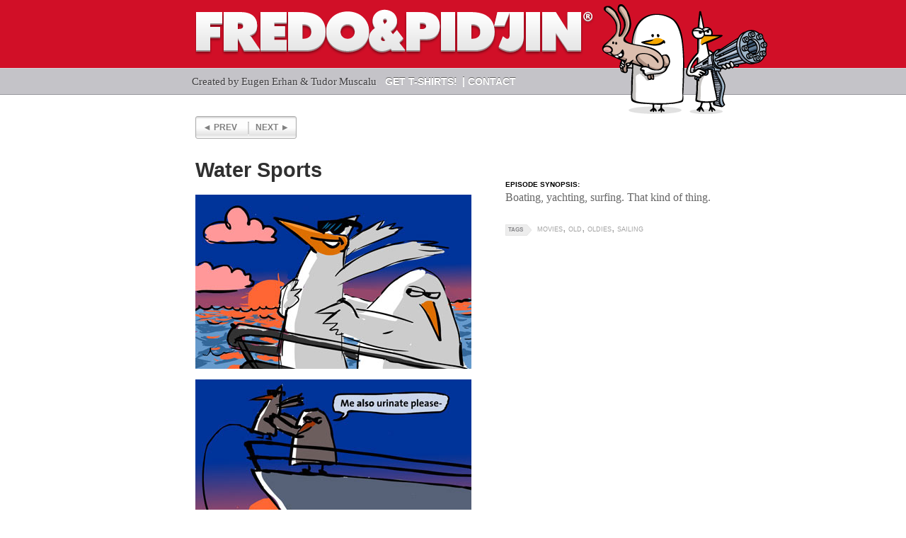

--- FILE ---
content_type: text/html; charset=UTF-8
request_url: https://www.pidjin.net/2005/09/12/water-sports/?amp=1
body_size: 9127
content:
<!doctype html>
<html lang="en-US">
  <head>
<!-- 	<script id="Cookiebot" src="https://consent.cookiebot.com/uc.js" data-cbid="7f628e3b-62ce-4946-9395-c2c04fd0975d" type="text/javascript" async></script> -->
    <meta charset="utf-8">
    <meta name="viewport" content="width=device-width, initial-scale=1">

    

    <link rel="stylesheet" type="text/css" href="https://cdn.pidjin.net/wp-content/themes/pidjin/media/css/pidjin.min.css"/>
    <!--[if lt IE 9]>
      <script src="https://cdnjs.cloudflare.com/ajax/libs/html5shiv/3.7.3/html5shiv.min.js" type="text/javascript"></script>
    <![endif]-->

    <meta content='504648690' property='fb:admins'/>
    <meta content='151466116651' property='fb:app_id'/>

    <script type="text/javascript">
/* <![CDATA[ */
(()=>{var e={};e.g=function(){if("object"==typeof globalThis)return globalThis;try{return this||new Function("return this")()}catch(e){if("object"==typeof window)return window}}(),function(n){let{ampUrl:t,isCustomizePreview:r,isAmpDevMode:o,noampQueryVarName:s,noampQueryVarValue:i,disabledStorageKey:a,mobileUserAgents:c,regexRegex:d}=n;if("undefined"==typeof sessionStorage)return;const g=new RegExp(d);if(!c.some((e=>{const n=e.match(g);return!(!n||!new RegExp(n[1],n[2]).test(navigator.userAgent))||navigator.userAgent.includes(e)})))return;e.g.addEventListener("DOMContentLoaded",(()=>{const e=document.getElementById("amp-mobile-version-switcher");if(!e)return;e.hidden=!1;const n=e.querySelector("a[href]");n&&n.addEventListener("click",(()=>{sessionStorage.removeItem(a)}))}));const u=o&&["paired-browsing-non-amp","paired-browsing-amp"].includes(window.name);if(sessionStorage.getItem(a)||r||u)return;const m=new URL(location.href),h=new URL(t);h.hash=m.hash,m.searchParams.has(s)&&i===m.searchParams.get(s)?sessionStorage.setItem(a,"1"):h.href!==m.href&&(window.stop(),location.replace(h.href))}({"ampUrl":"https:\/\/www.pidjin.net\/2005\/09\/12\/water-sports\/?amp=1","noampQueryVarName":"noamp","noampQueryVarValue":"mobile","disabledStorageKey":"amp_mobile_redirect_disabled","mobileUserAgents":["Mobile","Android","Silk\/","Kindle","BlackBerry","Opera Mini","Opera Mobi"],"regexRegex":"^\\/((?:.|\n)+)\\/([i]*)$","isCustomizePreview":false,"isAmpDevMode":false})})();
/* ]]> */
</script>
<script type="text/javascript" data-cookieconsent="ignore">
	window.dataLayer = window.dataLayer || [];

	function gtag() {
		dataLayer.push(arguments);
	}

	gtag("consent", "default", {
		ad_personalization: "denied",
		ad_storage: "denied",
		ad_user_data: "denied",
		analytics_storage: "denied",
		functionality_storage: "denied",
		personalization_storage: "denied",
		security_storage: "granted",
		wait_for_update: 500,
	});
	gtag("set", "ads_data_redaction", true);
	</script>
<script type="text/javascript"
		id="Cookiebot"
		src="https://consent.cookiebot.com/uc.js"
		data-implementation="wp"
		data-cbid="7f628e3b-62ce-4946-9395-c2c04fd0975d"
							data-blockingmode="auto"
	></script>
<meta name='robots' content='index, follow, max-image-preview:large, max-snippet:-1, max-video-preview:-1' />

	<!-- This site is optimized with the Yoast SEO plugin v20.1 - https://yoast.com/wordpress/plugins/seo/ -->
	<title>Water Sports - Fredo and Pidjin. The Webcomic.</title>
	<link rel="canonical" href="https://www.pidjin.net/2005/09/12/water-sports/" />
	<meta property="og:locale" content="en_US" />
	<meta property="og:type" content="article" />
	<meta property="og:title" content="Water Sports - Fredo and Pidjin. The Webcomic." />
	<meta property="og:description" content="Boating, yachting, surfing. That kind of thing." />
	<meta property="og:url" content="https://www.pidjin.net/2005/09/12/water-sports/" />
	<meta property="og:site_name" content="Fredo and Pidjin. The Webcomic." />
	<meta property="article:published_time" content="2005-09-12T18:01:57+00:00" />
	<meta property="article:modified_time" content="2016-11-19T14:00:58+00:00" />
	<meta property="og:image" content="https://cdn.pidjin.net/wp-content/uploads/old/006a.jpg" />
	<meta property="og:image:width" content="390" />
	<meta property="og:image:height" content="246" />
	<meta property="og:image:type" content="image/jpeg" />
	<meta name="author" content="PIDJIN.NET" />
	<meta name="twitter:label1" content="Written by" />
	<meta name="twitter:data1" content="PIDJIN.NET" />
	<script type="application/ld+json" class="yoast-schema-graph">{"@context":"https://schema.org","@graph":[{"@type":"Article","@id":"https://www.pidjin.net/2005/09/12/water-sports/#article","isPartOf":{"@id":"https://www.pidjin.net/2005/09/12/water-sports/"},"author":{"name":"PIDJIN.NET","@id":"https://www.pidjin.net/#/schema/person/f925f345a0c211a88c2fe1e2f7504ffa"},"headline":"Water Sports","datePublished":"2005-09-12T18:01:57+00:00","dateModified":"2016-11-19T14:00:58+00:00","mainEntityOfPage":{"@id":"https://www.pidjin.net/2005/09/12/water-sports/"},"wordCount":2,"commentCount":16,"publisher":{"@id":"https://www.pidjin.net/#organization"},"image":{"@id":"https://www.pidjin.net/2005/09/12/water-sports/#primaryimage"},"thumbnailUrl":"https://cdn.pidjin.net/wp-content/uploads/old/006a.jpg","keywords":["Movies","old","Oldies","Sailing"],"articleSection":["Fredo &#038; Pid'Jin","Oldies"],"inLanguage":"en-US","potentialAction":[{"@type":"CommentAction","name":"Comment","target":["https://www.pidjin.net/2005/09/12/water-sports/#respond"]}]},{"@type":"WebPage","@id":"https://www.pidjin.net/2005/09/12/water-sports/","url":"https://www.pidjin.net/2005/09/12/water-sports/","name":"Water Sports - Fredo and Pidjin. The Webcomic.","isPartOf":{"@id":"https://www.pidjin.net/#website"},"primaryImageOfPage":{"@id":"https://www.pidjin.net/2005/09/12/water-sports/#primaryimage"},"image":{"@id":"https://www.pidjin.net/2005/09/12/water-sports/#primaryimage"},"thumbnailUrl":"https://cdn.pidjin.net/wp-content/uploads/old/006a.jpg","datePublished":"2005-09-12T18:01:57+00:00","dateModified":"2016-11-19T14:00:58+00:00","breadcrumb":{"@id":"https://www.pidjin.net/2005/09/12/water-sports/#breadcrumb"},"inLanguage":"en-US","potentialAction":[{"@type":"ReadAction","target":["https://www.pidjin.net/2005/09/12/water-sports/"]}]},{"@type":"ImageObject","inLanguage":"en-US","@id":"https://www.pidjin.net/2005/09/12/water-sports/#primaryimage","url":"https://cdn.pidjin.net/wp-content/uploads/old/006a.jpg","contentUrl":"https://cdn.pidjin.net/wp-content/uploads/old/006a.jpg","width":"390","height":"246"},{"@type":"BreadcrumbList","@id":"https://www.pidjin.net/2005/09/12/water-sports/#breadcrumb","itemListElement":[{"@type":"ListItem","position":1,"name":"Home","item":"https://www.pidjin.net/"},{"@type":"ListItem","position":2,"name":"Water Sports"}]},{"@type":"WebSite","@id":"https://www.pidjin.net/#website","url":"https://www.pidjin.net/","name":"Fredo and Pidjin. The Webcomic.","description":"Created by Eugen Erhan &amp; Tudor Muscalu","publisher":{"@id":"https://www.pidjin.net/#organization"},"potentialAction":[{"@type":"SearchAction","target":{"@type":"EntryPoint","urlTemplate":"https://www.pidjin.net/?s={search_term_string}"},"query-input":"required name=search_term_string"}],"inLanguage":"en-US"},{"@type":"Organization","@id":"https://www.pidjin.net/#organization","name":"Fredo and Pidjin. The Webcomic.","url":"https://www.pidjin.net/","logo":{"@type":"ImageObject","inLanguage":"en-US","@id":"https://www.pidjin.net/#/schema/logo/image/","url":"https://cdn.pidjin.net/wp-content/uploads/2016/11/logo.png","contentUrl":"https://cdn.pidjin.net/wp-content/uploads/2016/11/logo.png","width":567,"height":73,"caption":"Fredo and Pidjin. The Webcomic."},"image":{"@id":"https://www.pidjin.net/#/schema/logo/image/"}},{"@type":"Person","@id":"https://www.pidjin.net/#/schema/person/f925f345a0c211a88c2fe1e2f7504ffa","name":"PIDJIN.NET","image":{"@type":"ImageObject","inLanguage":"en-US","@id":"https://www.pidjin.net/#/schema/person/image/","url":"https://secure.gravatar.com/avatar/5fb1b1582632b9236c7568aa76e2f6e632cea7dfedf3092b03425daeb62aea48?s=96&d=mm&r=g","contentUrl":"https://secure.gravatar.com/avatar/5fb1b1582632b9236c7568aa76e2f6e632cea7dfedf3092b03425daeb62aea48?s=96&d=mm&r=g","caption":"PIDJIN.NET"},"description":"Fredo and Pid'Jin is a weekly updated web comic, created by Eugen Erhan and Tudor Muscalu. Expect evil pigeon pimps, naughty squirrels, politically involved intestinal worms, naive hens or ring doves and plenty of hardcore humor. Every Monday morning.","sameAs":["http://www.pidjin.net"],"url":"https://www.pidjin.net/author/admin/"}]}</script>
	<!-- / Yoast SEO plugin. -->


<link rel="alternate" type="application/rss+xml" title="Fredo and Pidjin. The Webcomic. &raquo; Water Sports Comments Feed" href="https://www.pidjin.net/2005/09/12/water-sports/feed/" />
<link rel="alternate" title="oEmbed (JSON)" type="application/json+oembed" href="https://www.pidjin.net/wp-json/oembed/1.0/embed?url=https%3A%2F%2Fwww.pidjin.net%2F2005%2F09%2F12%2Fwater-sports%2F" />
<link rel="alternate" title="oEmbed (XML)" type="text/xml+oembed" href="https://www.pidjin.net/wp-json/oembed/1.0/embed?url=https%3A%2F%2Fwww.pidjin.net%2F2005%2F09%2F12%2Fwater-sports%2F&#038;format=xml" />
<style id='wp-img-auto-sizes-contain-inline-css' type='text/css'>
img:is([sizes=auto i],[sizes^="auto," i]){contain-intrinsic-size:3000px 1500px}
/*# sourceURL=wp-img-auto-sizes-contain-inline-css */
</style>
<style id='wp-emoji-styles-inline-css' type='text/css'>

	img.wp-smiley, img.emoji {
		display: inline !important;
		border: none !important;
		box-shadow: none !important;
		height: 1em !important;
		width: 1em !important;
		margin: 0 0.07em !important;
		vertical-align: -0.1em !important;
		background: none !important;
		padding: 0 !important;
	}
/*# sourceURL=wp-emoji-styles-inline-css */
</style>
<style id='wp-block-library-inline-css' type='text/css'>
:root{--wp-block-synced-color:#7a00df;--wp-block-synced-color--rgb:122,0,223;--wp-bound-block-color:var(--wp-block-synced-color);--wp-editor-canvas-background:#ddd;--wp-admin-theme-color:#007cba;--wp-admin-theme-color--rgb:0,124,186;--wp-admin-theme-color-darker-10:#006ba1;--wp-admin-theme-color-darker-10--rgb:0,107,160.5;--wp-admin-theme-color-darker-20:#005a87;--wp-admin-theme-color-darker-20--rgb:0,90,135;--wp-admin-border-width-focus:2px}@media (min-resolution:192dpi){:root{--wp-admin-border-width-focus:1.5px}}.wp-element-button{cursor:pointer}:root .has-very-light-gray-background-color{background-color:#eee}:root .has-very-dark-gray-background-color{background-color:#313131}:root .has-very-light-gray-color{color:#eee}:root .has-very-dark-gray-color{color:#313131}:root .has-vivid-green-cyan-to-vivid-cyan-blue-gradient-background{background:linear-gradient(135deg,#00d084,#0693e3)}:root .has-purple-crush-gradient-background{background:linear-gradient(135deg,#34e2e4,#4721fb 50%,#ab1dfe)}:root .has-hazy-dawn-gradient-background{background:linear-gradient(135deg,#faaca8,#dad0ec)}:root .has-subdued-olive-gradient-background{background:linear-gradient(135deg,#fafae1,#67a671)}:root .has-atomic-cream-gradient-background{background:linear-gradient(135deg,#fdd79a,#004a59)}:root .has-nightshade-gradient-background{background:linear-gradient(135deg,#330968,#31cdcf)}:root .has-midnight-gradient-background{background:linear-gradient(135deg,#020381,#2874fc)}:root{--wp--preset--font-size--normal:16px;--wp--preset--font-size--huge:42px}.has-regular-font-size{font-size:1em}.has-larger-font-size{font-size:2.625em}.has-normal-font-size{font-size:var(--wp--preset--font-size--normal)}.has-huge-font-size{font-size:var(--wp--preset--font-size--huge)}.has-text-align-center{text-align:center}.has-text-align-left{text-align:left}.has-text-align-right{text-align:right}.has-fit-text{white-space:nowrap!important}#end-resizable-editor-section{display:none}.aligncenter{clear:both}.items-justified-left{justify-content:flex-start}.items-justified-center{justify-content:center}.items-justified-right{justify-content:flex-end}.items-justified-space-between{justify-content:space-between}.screen-reader-text{border:0;clip-path:inset(50%);height:1px;margin:-1px;overflow:hidden;padding:0;position:absolute;width:1px;word-wrap:normal!important}.screen-reader-text:focus{background-color:#ddd;clip-path:none;color:#444;display:block;font-size:1em;height:auto;left:5px;line-height:normal;padding:15px 23px 14px;text-decoration:none;top:5px;width:auto;z-index:100000}html :where(.has-border-color){border-style:solid}html :where([style*=border-top-color]){border-top-style:solid}html :where([style*=border-right-color]){border-right-style:solid}html :where([style*=border-bottom-color]){border-bottom-style:solid}html :where([style*=border-left-color]){border-left-style:solid}html :where([style*=border-width]){border-style:solid}html :where([style*=border-top-width]){border-top-style:solid}html :where([style*=border-right-width]){border-right-style:solid}html :where([style*=border-bottom-width]){border-bottom-style:solid}html :where([style*=border-left-width]){border-left-style:solid}html :where(img[class*=wp-image-]){height:auto;max-width:100%}:where(figure){margin:0 0 1em}html :where(.is-position-sticky){--wp-admin--admin-bar--position-offset:var(--wp-admin--admin-bar--height,0px)}@media screen and (max-width:600px){html :where(.is-position-sticky){--wp-admin--admin-bar--position-offset:0px}}
/*wp_block_styles_on_demand_placeholder:69714c1c29d5c*/
/*# sourceURL=wp-block-library-inline-css */
</style>
<style id='classic-theme-styles-inline-css' type='text/css'>
/*! This file is auto-generated */
.wp-block-button__link{color:#fff;background-color:#32373c;border-radius:9999px;box-shadow:none;text-decoration:none;padding:calc(.667em + 2px) calc(1.333em + 2px);font-size:1.125em}.wp-block-file__button{background:#32373c;color:#fff;text-decoration:none}
/*# sourceURL=/wp-includes/css/classic-themes.min.css */
</style>
<link rel="https://api.w.org/" href="https://www.pidjin.net/wp-json/" /><link rel="alternate" title="JSON" type="application/json" href="https://www.pidjin.net/wp-json/wp/v2/posts/68" /><link rel="EditURI" type="application/rsd+xml" title="RSD" href="https://www.pidjin.net/xmlrpc.php?rsd" />
<meta name="generator" content="WordPress 6.9" />
<link rel='shortlink' href='https://www.pidjin.net/?p=68' />
<script type='text/javascript'>window.presslabs = {"home_url":"https:\/\/www.pidjin.net"}</script><script type='text/javascript'>
	(function () {
		var pl_beacon = document.createElement('script');
		pl_beacon.type = 'text/javascript';
		pl_beacon.async = true;
		var host = 'https://www.pidjin.net';
		if ('https:' == document.location.protocol) {
			host = host.replace('http://', 'https://');
		}
		pl_beacon.src = host + '/' + 'fS04ef3ZD8DH' + '.js?ts=' + Math.floor((Math.random() * 100000) + 1);
		var first_script_tag = document.getElementsByTagName('script')[0];
		first_script_tag.parentNode.insertBefore(pl_beacon, first_script_tag);
	})();
</script>		<script type="text/javascript">
			var _statcounter = _statcounter || [];
			_statcounter.push({"tags": {"author": "PIDJIN.NET"}});
		</script>
		<link rel="alternate" type="text/html" media="only screen and (max-width: 640px)" href="https://www.pidjin.net/2005/09/12/water-sports/?amp=1"><link rel="amphtml" href="https://www.pidjin.net/2005/09/12/water-sports/?amp=1"><style>#amp-mobile-version-switcher{left:0;position:absolute;width:100%;z-index:100}#amp-mobile-version-switcher>a{background-color:#444;border:0;color:#eaeaea;display:block;font-family:-apple-system,BlinkMacSystemFont,Segoe UI,Roboto,Oxygen-Sans,Ubuntu,Cantarell,Helvetica Neue,sans-serif;font-size:16px;font-weight:600;padding:15px 0;text-align:center;-webkit-text-decoration:none;text-decoration:none}#amp-mobile-version-switcher>a:active,#amp-mobile-version-switcher>a:focus,#amp-mobile-version-switcher>a:hover{-webkit-text-decoration:underline;text-decoration:underline}</style>
        <script type="text/plain" data-cookieconsent="statistics">
      var _gaq = _gaq || [];
      _gaq.push(['_setAccount', 'UA-110222-3']);
      _gaq.push(['_trackPageview']);
      (function() {
      var ga = document.createElement('script'); ga.type = 'text/javascript'; ga.async = true;

      ga.src = ('https:' == document.location.protocol ? 'https://' : 'http://') + 'stats.g.doubleclick.net/dc.js';

      var s = document.getElementsByTagName('script')[0]; s.parentNode.insertBefore(ga, s);
      })();
    </script>
  </head>
  <body class="wp-singular post-template-default single single-post postid-68 single-format-standard wp-theme-pidjin">
        <div id="fb-root"></div>
	  <div id="fb-root"></div>
<script async defer crossorigin="anonymous" src="https://connect.facebook.net/en_US/sdk.js#xfbml=1&version=v3.2&appId=186507869695&autoLogAppEvents=1"></script>


    <script  type="text/plain" data-cookieconsent="statistics">(function(d, s, id) {
      var js, fjs = d.getElementsByTagName(s)[0];
      if (d.getElementById(id)) {return;}
      js = d.createElement(s); js.id = id;
      js.src = "//connect.facebook.net/en_US/all.js#xfbml=1";
      fjs.parentNode.insertBefore(js, fjs);
    }(document, 'script', 'facebook-jssdk'));</script>

    <header>
      <div class="logotext centered">
        <a href="https://www.pidjin.net">
          <img class="logotype" src="https://cdn.pidjin.net/wp-content/themes/pidjin/media/images/logo.png" width="567" height="73" alt="Fredo and Pidjin. The Webcomic." title="Fredo and Pidjin. The Webcomic." />
        </a>
      </div>

      <div class ="subheader">
        <div class = "details centered">
          <h1>Created by Eugen Erhan &amp; Tudor Muscalu</h1>

          <ul id="menu-header-menu" class="menu"><li id="menu-item-8479" class="menu-item menu-item-type-custom menu-item-object-custom menu-item-8479"><a href="http://bit.ly/LePidjinShop">Get T-shirts!</a></li>
<li id="menu-item-6266" class="menu-item menu-item-type-post_type menu-item-object-page menu-item-6266"><a href="https://www.pidjin.net/about-this-webcomic/">Contact</a></li>
</ul>
          <div class="logo">
            <a href="https://www.pidjin.net">
              <img src="https://cdn.pidjin.net/wp-content/themes/pidjin/media/images/fredo-and-pidjin.png" alt="Fredo and Pid'jin" />
            </a>
          </div>
        </div>
      </div>
    </header>
	  <!-- Google tag (gtag.js) -->
<script async src="https://www.googletagmanager.com/gtag/js?id=G-L35NP23G2Q"></script>
<script>
  window.dataLayer = window.dataLayer || [];
  function gtag(){dataLayer.push(arguments);}
  gtag('js', new Date());

  gtag('config', 'G-L35NP23G2Q');
</script>



<section>
  <div class="navigation centered top">

    <nav class="prevnext">
      <span class="prev">
        <a href="https://www.pidjin.net/2005/07/13/got-presentation-skills/" rel="prev">Prev</a>      </span>

      <span class="next">
        <a href="https://www.pidjin.net/2005/09/18/milk-and-cookies/" rel="next">Next</a>              </span>
    </nav>

    <nav class="bypage">
        <!-- <a href="/seasons" class="full">Full archive</a> -->
    </nav>
  </div>

  <div class="columns centered">
    <div class="episode">
      <h1>Water Sports</h1>

      <p><img decoding="async" alt="King of the world!!!" src="https://cdn.pidjin.net/wp-content/uploads/old/006a.jpg" /></p>
<p><img decoding="async" alt="Le sunset est tres bibelou, no?" src="https://cdn.pidjin.net/wp-content/uploads/old/006b.jpg" /></p>

      
        <div class="Ad Ad-Underpost">
    			<div class="textwidget"><div class="fb-like" data-width="300" data-layout="standard" data-action="like" data-size="large" data-show-faces="false" data-share="true"></div>
<br></br><br></br></div>
		  </div>

      <div class="sidebar-container">
  <div class="sidebar">

    
    
          <div class="synopsis">
        <label>EPISODE SYNOPSIS:</label>
        <p>Boating, yachting, surfing. That kind of thing.</p>
      </div>

      <div class="tags">
  <label>tags</label>
  <ul><li><a href="https://www.pidjin.net/tag/mainstream-movies/" rel="tag">Movies</a></li><li><a href="https://www.pidjin.net/tag/old/" rel="tag">old</a></li><li><a href="https://www.pidjin.net/tag/oldies/" rel="tag">Oldies</a></li><li><a href="https://www.pidjin.net/tag/boats-and-seascapes/" rel="tag">Sailing</a></li></ul></div>
      </div>
</div>

      <div class="navigation bottom">
        <nav class="prevnext">
          <span class="prev">
            <a href="https://www.pidjin.net/2005/07/13/got-presentation-skills/" rel="prev">Prev</a>          </span>
          <span class="next">
            <a href="https://www.pidjin.net/2005/09/18/milk-and-cookies/" rel="next">Next</a>                      </span>
        </nav>

        <nav class="bypage">
  <!--
         <a href="/2006/02/19/goofy-monday/"><img src="https://cdn.pidjin.net/wp-content/themes/pidjin/media/images/first.png" width="35" height="33" /></a>
         <a href="https://www.pidjin.net/2021/11/24/maximum-score/">Latest</a>
  -->
            <a href="https://www.pidjin.net/?random">Random Comic</a>
        </nav>
      </div>

      <div class="fcb_comments">
        <div class="fb-comments" data-href="https://www.pidjin.net/2005/09/12/water-sports/" data-num-posts="10" data-width="400"></div>
      </div>
    </div>
  </div>
</section>

<script type="speculationrules">
{"prefetch":[{"source":"document","where":{"and":[{"href_matches":"/*"},{"not":{"href_matches":["/wp-*.php","/wp-admin/*","/wp-content/uploads/*","/wp-content/*","/wp-content/plugins/*","/wp-content/themes/pidjin/*","/*\\?(.+)"]}},{"not":{"selector_matches":"a[rel~=\"nofollow\"]"}},{"not":{"selector_matches":".no-prefetch, .no-prefetch a"}}]},"eagerness":"conservative"}]}
</script>
		<!-- Start of StatCounter Code -->
		<script>
			<!--
			var sc_project=2210732;
			var sc_security="de6cf3dc";
			var sc_invisible=1;
			var scJsHost = (("https:" == document.location.protocol) ?
				"https://secure." : "http://www.");
			//-->
					</script>
		
<script type="text/javascript"
				src="https://secure.statcounter.com/counter/counter.js"
				async></script>		<noscript><div class="statcounter"><a title="web analytics" href="https://statcounter.com/"><img class="statcounter" src="https://c.statcounter.com/2210732/0/de6cf3dc/1/" alt="web analytics" /></a></div></noscript>
		<!-- End of StatCounter Code -->
				<div id="amp-mobile-version-switcher" hidden>
			<a rel="" href="https://www.pidjin.net/2005/09/12/water-sports/?amp=1">
				Go to mobile version			</a>
		</div>

				<script id="wp-emoji-settings" type="application/json">
{"baseUrl":"https://s.w.org/images/core/emoji/17.0.2/72x72/","ext":".png","svgUrl":"https://s.w.org/images/core/emoji/17.0.2/svg/","svgExt":".svg","source":{"concatemoji":"https://cdn.pidjin.net/wp-includes/js/wp-emoji-release.min.js?ver=6.9"}}
</script>
<script type="module">
/* <![CDATA[ */
/*! This file is auto-generated */
const a=JSON.parse(document.getElementById("wp-emoji-settings").textContent),o=(window._wpemojiSettings=a,"wpEmojiSettingsSupports"),s=["flag","emoji"];function i(e){try{var t={supportTests:e,timestamp:(new Date).valueOf()};sessionStorage.setItem(o,JSON.stringify(t))}catch(e){}}function c(e,t,n){e.clearRect(0,0,e.canvas.width,e.canvas.height),e.fillText(t,0,0);t=new Uint32Array(e.getImageData(0,0,e.canvas.width,e.canvas.height).data);e.clearRect(0,0,e.canvas.width,e.canvas.height),e.fillText(n,0,0);const a=new Uint32Array(e.getImageData(0,0,e.canvas.width,e.canvas.height).data);return t.every((e,t)=>e===a[t])}function p(e,t){e.clearRect(0,0,e.canvas.width,e.canvas.height),e.fillText(t,0,0);var n=e.getImageData(16,16,1,1);for(let e=0;e<n.data.length;e++)if(0!==n.data[e])return!1;return!0}function u(e,t,n,a){switch(t){case"flag":return n(e,"\ud83c\udff3\ufe0f\u200d\u26a7\ufe0f","\ud83c\udff3\ufe0f\u200b\u26a7\ufe0f")?!1:!n(e,"\ud83c\udde8\ud83c\uddf6","\ud83c\udde8\u200b\ud83c\uddf6")&&!n(e,"\ud83c\udff4\udb40\udc67\udb40\udc62\udb40\udc65\udb40\udc6e\udb40\udc67\udb40\udc7f","\ud83c\udff4\u200b\udb40\udc67\u200b\udb40\udc62\u200b\udb40\udc65\u200b\udb40\udc6e\u200b\udb40\udc67\u200b\udb40\udc7f");case"emoji":return!a(e,"\ud83e\u1fac8")}return!1}function f(e,t,n,a){let r;const o=(r="undefined"!=typeof WorkerGlobalScope&&self instanceof WorkerGlobalScope?new OffscreenCanvas(300,150):document.createElement("canvas")).getContext("2d",{willReadFrequently:!0}),s=(o.textBaseline="top",o.font="600 32px Arial",{});return e.forEach(e=>{s[e]=t(o,e,n,a)}),s}function r(e){var t=document.createElement("script");t.src=e,t.defer=!0,document.head.appendChild(t)}a.supports={everything:!0,everythingExceptFlag:!0},new Promise(t=>{let n=function(){try{var e=JSON.parse(sessionStorage.getItem(o));if("object"==typeof e&&"number"==typeof e.timestamp&&(new Date).valueOf()<e.timestamp+604800&&"object"==typeof e.supportTests)return e.supportTests}catch(e){}return null}();if(!n){if("undefined"!=typeof Worker&&"undefined"!=typeof OffscreenCanvas&&"undefined"!=typeof URL&&URL.createObjectURL&&"undefined"!=typeof Blob)try{var e="postMessage("+f.toString()+"("+[JSON.stringify(s),u.toString(),c.toString(),p.toString()].join(",")+"));",a=new Blob([e],{type:"text/javascript"});const r=new Worker(URL.createObjectURL(a),{name:"wpTestEmojiSupports"});return void(r.onmessage=e=>{i(n=e.data),r.terminate(),t(n)})}catch(e){}i(n=f(s,u,c,p))}t(n)}).then(e=>{for(const n in e)a.supports[n]=e[n],a.supports.everything=a.supports.everything&&a.supports[n],"flag"!==n&&(a.supports.everythingExceptFlag=a.supports.everythingExceptFlag&&a.supports[n]);var t;a.supports.everythingExceptFlag=a.supports.everythingExceptFlag&&!a.supports.flag,a.supports.everything||((t=a.source||{}).concatemoji?r(t.concatemoji):t.wpemoji&&t.twemoji&&(r(t.twemoji),r(t.wpemoji)))});
//# sourceURL=https://cdn.pidjin.net/wp-includes/js/wp-emoji-loader.min.js
/* ]]> */
</script>
    </body>
</html>


--- FILE ---
content_type: text/css
request_url: https://cdn.pidjin.net/wp-content/themes/pidjin/media/css/pidjin.min.css
body_size: 3181
content:
a,abbr,acronym,address,applet,article,aside,audio,b,big,blockquote,body,canvas,caption,center,cite,code,dd,del,details,dfn,div,dl,dt,em,embed,fieldset,figcaption,figure,footer,form,h1,h2,h3,h4,h5,h6,header,hgroup,html,i,iframe,img,ins,kbd,label,legend,li,mark,menu,nav,object,ol,output,p,pre,q,ruby,s,samp,section,small,span,strike,strong,sub,summary,sup,table,tbody,td,tfoot,th,thead,time,tr,tt,u,ul,var,video{margin:0;padding:0;border:0;font-size:100%;font:inherit;vertical-align:baseline}article,aside,details,figcaption,figure,footer,header,hgroup,menu,nav,section{display:block}body{line-height:1}strong{font-weight:700}em{font-style:italic}ol,ul{list-style:none}blockquote,q{quotes:none}blockquote:after,blockquote:before,q:after,q:before{content:'';content:none}table{border-collapse:collapse;border-spacing:0}.Ad a{display:block}.Ad img{display:block;height:auto;margin-left:auto;margin-right:auto;max-width:100%}@media screen and (max-width:758px){.Ad img{width:100%}}.Ad-Center{margin-bottom:35px!important}@media screen and (max-width:758px){.Ad-Center{padding:0 15px}}@media screen and (max-width:758px){.Ad-Inlist{padding:0 15px}}.Ad-Sidebar img{margin:0}@media screen and (max-width:758px){.Ad-Sidebar img{width:auto}}.season{max-width:532px;width:100%;clear:both}.season a h2{font-size:20px;padding:10px 0}.season .thumb{float:left;display:inline-block;background:#f5f7fa;padding:3px;border:1px solid #ebedf0;margin-right:5px;margin-bottom:5px;width:120px;line-height:1em;text-align:left;font-size:12px;border-radius:2px;position:relative}.season .thumb:hover:after{background:#f5f7fa;bottom:0;box-sizing:border-box;color:#E20C27;content:attr(title);display:block;font-weight:700;left:0;padding:5px 3px;position:absolute;width:100%}.season .thumb img{display:block;background:transparent none;border:none;-moz-force-broken-image-icon:1;height:73px;padding:0}.episode{position:relative}.single .episode>h1,.single .episode>p{max-width:390px}@media screen and (max-width:758px){.episode{width:100%}.episode p>img:first-child:last-child{width:100%!important;max-width:100%!important;height:auto!important}}.episode p{max-width:532px;padding-bottom:15px;color:#666;font-family:Georgia,"Times New Roman",Times,serif;font-size:16px;line-height:1.3em}.episode p>img:first-child:last-child{display:block;max-width:390px}.episode h1,.episode h2{color:#303030;font-weight:700;position:relative}.episode h1{font-size:29px;margin:0 0 20px}.episode h2{font-size:20px;padding:10px 0}.episode img.alignnone{display:block}.episode .description{clear:both}.episodePod{overflow:hidden;position:relative;border:1px solid #e5e5e5;box-shadow:0 4px 4px -2px #e5e5e5;background-color:#fff;padding:15px;width:708px}.episodePod a{text-decoration:none}.episodePod.latest{border:none;box-shadow:none}.episodePod.latest h1{color:#303030}.episodePod .stats{text-transform:uppercase;font-size:10px;color:#a2a2a2;letter-spacing:.125em}.episodePod .stats strong{color:#303030}.episodePod h2{color:#414141;font-size:32px;font-weight:700;letter-spacing:-1px;margin:15px 0;-webkit-font-smoothing:antialiased}.episodePod .synopsis{color:#666;font-family:Georgia,"Times New Roman",Times,serif;font-size:16px;line-height:1.3em}.episodePod-frameLink{display:block;float:left;margin-right:15px}@media screen and (max-width:758px){.episodePod-frameLink{float:none;margin-right:0;margin-bottom:15px}}.episodePod-frameImage{display:block;max-width:100%}@media screen and (max-width:758px){.episodePod{padding:15px}.episodePod .preview_image{display:block;width:100%}.episodePod .details{padding:10px 0 0;position:static;height:auto;width:auto}.episodePod .synopsis{height:auto}.episodePod .tags{margin-top:10px}}.fcb_comments{margin:0 -8px;max-width:416px}@media screen and (max-width:758px){.fcb_comments{max-width:calc(116%)}}.columns{position:relative}.navigation{margin:-15px auto 10px}.navigation.bottom,.navigation.top{margin-top:30px;margin-bottom:30px}.prevnext{border-radius:3px;border:1px solid #adadad;box-shadow:inset 0 2px 2px 0 rgba(0,0,0,.1);box-sizing:border-box;display:inline-block;height:32px;margin-right:20px;vertical-align:bottom;width:auto;background:#e8e8e8;background:-webkit-linear-gradient(top,#e8e8e8 0,#fdfdfd 8%,#fdfdfd 53%,#e3e3e3 86%,#fff 100%);background:linear-gradient(to bottom,#e8e8e8 0,#fdfdfd 8%,#fdfdfd 53%,#e3e3e3 86%,#fff 100%);filter:progid:DXImageTransform.Microsoft.gradient(startColorstr='#e8e8e8', endColorstr='#ffffff', GradientType=0)}.prevnext a,.prevnext span{font-size:12px;text-shadow:0 1px #fff;text-transform:uppercase;text-decoration:none;font-weight:700}.prevnext a{color:grey}.prevnext span{color:#bfbfbf}.prevnext .next a,.prevnext .next span,.prevnext .prev a,.prevnext .prev span{display:inline-block;height:30px;line-height:30px;overflow:hidden;text-align:center;text-indent:inherit;width:69px}.prevnext .prev{position:relative;margin-left:0}.prevnext .prev a:before{content:"◀\00a0\00a0";font-size:9px;position:relative;top:-1px}.prevnext .prev:after{content:"";display:block;width:2px;height:17px;border-bottom:1px solid #fff;border-top:1px solid #b7b7b7;position:absolute;top:-12px;right:-3px;background:#d0d0d0;font-size:16px}.prevnext .next a:after{content:"\00a0\00a0▶";font-size:9px;position:relative;top:-1px}.bypage{display:inline-block;color:grey;font-weight:700;line-height:32px}.bypage a,.bypage span{margin:0 7px;text-transform:uppercase;display:inline-block;font-size:12px;text-align:center;color:grey;font-weight:700;text-decoration:none}.bypage a:hover,.bypage span:hover{text-decoration:underline}.bypage a.current,.bypage span.current{color:#c80000;cursor:default}.bypage a.current:hover,.bypage span.current:hover{text-decoration:none}.archive_filtering ul{display:inline-block}.archive_filtering ul li{display:inline}.archive_filtering ul li a,.archive_filtering ul li span{text-transform:uppercase;text-indent:-9999px;display:inline-block;height:33px}.archive_filtering ul li a.newest,.archive_filtering ul li span.newest{background-image:url(../images/newest_btn.png);width:68px;cursor:pointer}.archive_filtering ul li a.newest.active,.archive_filtering ul li span.newest.active{background-image:url(../images/newest_btn_hover.png)}.archive_filtering ul li a.popular,.archive_filtering ul li span.popular{background-image:url(../images/most_popular_btn.png);width:115px;cursor:pointer}.archive_filtering ul li a.popular.active,.archive_filtering ul li span.popular.active{background-image:url(../images/most_popular_btn_hover.png)}.archive_filtering ul li a.full,.archive_filtering ul li span.full{float:right;position:relative;background-image:url(../images/full_archive_btn.png);width:100px}.archive_filtering ul li a.active,.archive_filtering ul li span.active{cursor:default}.archive_filtering ul:last-child{float:right}.btn-more{display:inline-block;color:#e20c27;font-size:11px;margin-top:10px;font-weight:700;text-decoration:none}.btn-more:hover{text-decoration:underline}.btn-more:after{content:"»";margin-left:5px;text-decoration:none}.btn-weekly-comic{width:180px;height:35px;background-image:url(../images/redbtn.png);text-indent:-9999px}.Reddit{margin-bottom:15px}.Reddit-Link{color:grey;font-family:sans-serif;font-size:13px;font-weight:700;margin-left:10px;text-decoration:none}.Reddit-LinkHighlight{color:#ff4203}iframe[src*="redditstatic.com"]{vertical-align:middle}.sidebar-container{margin-bottom:40px;max-width:300px}@media screen and (min-width:758px){.sidebar-container{margin-bottom:0;position:absolute;right:0;top:0}}@media screen and (max-width:758px){.sidebar-container{max-width:100%}}.sidebar{margin:0;padding-top:26px}@media screen and (max-width:758px){.sidebar{width:auto}}.sidebar .textwidget{margin:25px 0 15px}.sidebar .synopsis{font-family:Georgia,"Times New Roman",Times,serif;color:#999;font-size:14px;line-height:1.2em}.sidebar .synopsis label{font-family:Arial,Helvetica,sans-serif;font-size:10px;text-transform:uppercase;font-weight:700;color:#000}.sidebar .tags{margin-top:10px}body{font-family:Arial,Helvetica,sans-serif;margin:0;background-image:url(../images/mbg.png)}.centered{box-sizing:border-box;margin:0 auto;max-width:100%;padding-left:15px;padding-right:15px;width:758px!important}header{background-color:#d10f27;border-bottom:1px solid #98979d}header .subheader{background-color:#c4c3c8;border-top:1px solid #d6d5d9}header .subheader .details{min-height:35px;padding:10px;position:relative}header .subheader .details h1{color:#403f41;font-size:15px;font-family:Georgia,"Times New Roman",Times,serif;padding:0;text-shadow:1px 1px 1px #e4e4e6;display:inline-block;word-spacing:-1px;font-weight:200}header .subheader .details .menu{display:inline-block;margin-left:8px}header .subheader .details .menu li{display:inline}header .subheader .details .menu li a{color:#fff;text-shadow:0 -1px 0 #666;text-decoration:none;text-transform:uppercase;font-size:14px;font-weight:700}header .subheader .details .menu li:first-child:after{content:"|";margin-left:7px;font-size:14px;font-weight:700;color:#fff;text-shadow:0 -1px 0 #666}header .subheader .details .logo{position:absolute;right:-65px;top:-95px;z-index:10}@media screen and (max-width:758px){header .subheader .details .menu li a,header .subheader .details h1{font-size:3.7vw;white-space:nowrap}header .subheader .details .menu{float:right}#menu-item-8479,.logo{display:none}.separator{height:30px;border:0}}.logotext{padding:10px 15px;max-width:100%}.logotype{height:auto;max-width:100%}section{margin:15px 0}section.latest{background-color:#fff;margin:0;box-shadow:0 4px 4px -2px #e5e5e5;padding:40px 0}.tags label{color:#87878a;font-weight:700;font-size:8px;text-transform:uppercase;background-image:url(../images/tag.png);background-repeat:no-repeat;width:37px;display:inline-block;padding:4px 0 4px 4px;margin-top:3px}.tags ul{display:inline-block}.tags ul li{display:inline;color:#a2a2a2}.tags ul li:after{content:", "}.tags ul li:last-child:after{content:""}.tags ul li a{color:#a2a2a2;text-transform:uppercase;font-size:9px;text-decoration:none}.tags ul li a:hover{text-decoration:underline}.page-template-default,.page-template-page-seasons-php,.single,.tag{background-image:none}.page-template-page-the-shop-php .logo{clip:rect(0,300px,132px,0)}

--- FILE ---
content_type: application/x-javascript
request_url: https://consentcdn.cookiebot.com/consentconfig/7f628e3b-62ce-4946-9395-c2c04fd0975d/pidjin.net/configuration.js
body_size: 364
content:
CookieConsent.configuration.tags.push({id:1851492,type:"script",tagID:"",innerHash:"",outerHash:"",url:"",resolvedUrl:"",cat:[3,5]});CookieConsent.configuration.tags.push({id:1851493,type:"script",tagID:"",innerHash:"",outerHash:"",url:"",resolvedUrl:"",cat:[5]});CookieConsent.configuration.tags.push({id:1851494,type:"script",tagID:"",innerHash:"",outerHash:"",url:"",resolvedUrl:"",cat:[5]});CookieConsent.configuration.tags.push({id:1851495,type:"script",tagID:"",innerHash:"",outerHash:"",url:"",resolvedUrl:"",cat:[5,4]});

--- FILE ---
content_type: application/javascript
request_url: https://www.pidjin.net/ads-beacon.js?ts=70576
body_size: -13
content:
// this beacon is used by Presslabs for metric computations on www.pidjin.net
